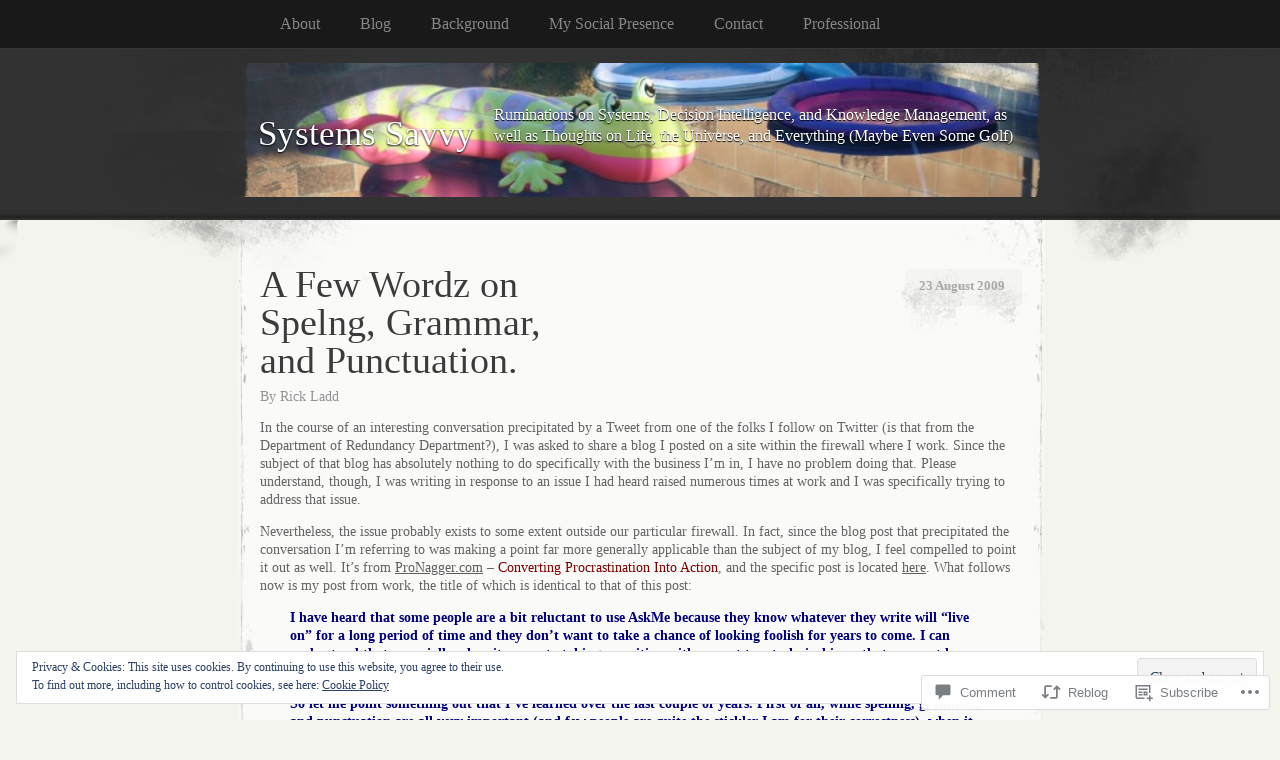

--- FILE ---
content_type: image/svg+xml
request_url: https://gravatar.com/icons/tumblr.svg
body_size: 244
content:
<svg width="24" height="24" viewBox="0 0 24 24" fill="none" xmlns="http://www.w3.org/2000/svg">
<path d="M13.3879 20C10.9774 20 9.18958 18.7646 9.18958 15.8016V11.0609H7V8.48964C9.41055 7.86692 10.4149 5.79787 10.5254 4H13.0264V8.07784H15.9391V11.0609H13.0264V15.189C13.0264 16.4244 13.6491 16.8562 14.6434 16.8562H16.0596V20H13.3879Z" fill="black"/>
</svg>
